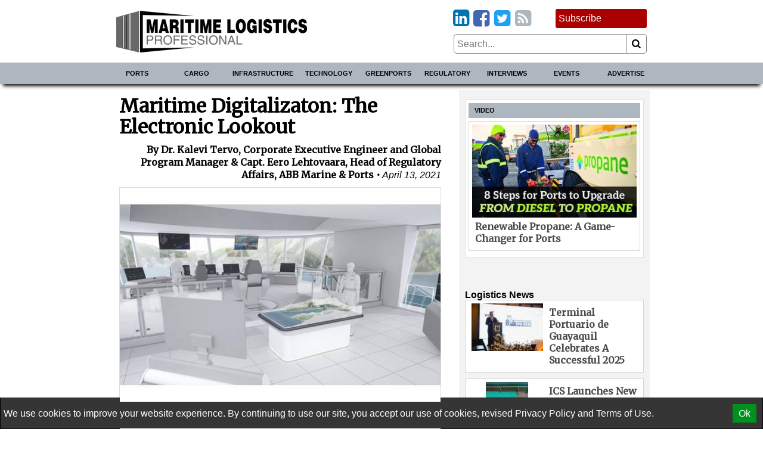

--- FILE ---
content_type: text/html; charset=utf-8
request_url: https://www.maritimeprofessional.com/news/maritime-digitalizaton-electronic-lookout-366776
body_size: 20921
content:

<!DOCTYPE html>
<html lang="en">
<head>
    
<meta charset="utf-8" />
<meta name="viewport" content="width=device-width, initial-scale=1.0">
<title>Maritime Digitalizaton: The Electronic Lookout</title>
        <meta name="description" content="Evidence mounts that vessel safety will benefit with technology enhancing the bridge lookout.Maritime safety regulations…" />


<link rel="apple-touch-icon" sizes="180x180" href="/Content/icons/apple-touch-icon.png">
<link rel="icon" type="image/png" sizes="32x32" href="/Content/icons/favicon-32x32.png">
<link rel="icon" type="image/png" sizes="16x16" href="/Content/icons/favicon-16x16.png">
<link rel="manifest" href="/Content/icons/site.webmanifest">
<link rel="shortcut icon" href="/Content/icons/favicon.ico">
<meta name="apple-mobile-web-app-title" content="Offshore Engineer">
<meta name="application-name" content="Offshore Engineer">
<meta name="msapplication-TileColor" content="#333333">
<meta name="msapplication-config" content="/Content/icons/browserconfig.xml">
<meta name="theme-color" content="#333333">

<style>
    @charset "UTF-8";*,*::before,*::after{box-sizing:border-box;}html{-webkit-text-size-adjust:100%;-ms-text-size-adjust:100%;-ms-overflow-style:scrollbar;-webkit-tap-highlight-color:transparent;}article,aside,figcaption,figure,footer,header,hgroup,main,nav,section{display:block;}body{margin:0;color:#000;text-align:left;}[tabindex="-1"]:focus{outline:0 !important;}hr{box-sizing:content-box;height:0;overflow:visible;}h1,h2,h3,h4,h5,h6{margin-top:0;margin-bottom:10px;}p{margin-top:0;margin-bottom:10px;}abbr[title],abbr[data-original-title]{text-decoration:underline;text-decoration:underline dotted;cursor:help;border-bottom:0;}address{margin-bottom:1rem;font-style:normal;line-height:inherit;}ol,ul,dl{margin-top:0;margin-bottom:1rem;}ol ol,ul ul,ol ul,ul ol{margin-bottom:0;}dt{font-weight:bold;}dd{margin-bottom:.5rem;margin-left:0;}blockquote{margin:0 0 1rem;}dfn{font-style:italic;}b,strong{font-weight:bolder;}small{font-size:80%;}sub,sup{position:relative;font-size:75%;line-height:0;vertical-align:baseline;}sub{bottom:-.25em;}sup{top:-.5em;}a{color:#000;text-decoration:none;background-color:transparent;-webkit-text-decoration-skip:objects;}a:hover{color:#a00;text-decoration:none;}a:not([href]):not([tabindex]){color:inherit;text-decoration:none;}a:not([href]):not([tabindex]):hover,a:not([href]):not([tabindex]):focus{color:inherit;text-decoration:none;}a:not([href]):not([tabindex]):focus{outline:0;}pre,code,kbd,samp{font-family:monospace;font-size:1em;}pre{margin-top:0;margin-bottom:1rem;overflow:auto;-ms-overflow-style:scrollbar;}figure{margin:0 0 1rem;}img{vertical-align:middle;border-style:none;}svg{overflow:hidden;vertical-align:middle;}table{border-collapse:collapse;}caption{padding-top:10px;padding-bottom:10px;color:#000;text-align:left;caption-side:bottom;}th{text-align:inherit;}label{display:inline-block;margin-bottom:10px;}button{border-radius:0;}button:focus{outline:1px dotted;outline:5px auto -webkit-focus-ring-color;}input,button,select,optgroup,textarea{margin:0;font-family:inherit;font-size:inherit;line-height:inherit;}button,input{overflow:visible;}button,select{text-transform:none;}button,html [type="button"],[type="reset"],[type="submit"]{-webkit-appearance:button;}button::-moz-focus-inner,[type="button"]::-moz-focus-inner,[type="reset"]::-moz-focus-inner,[type="submit"]::-moz-focus-inner{padding:0;border-style:none;}input[type="radio"],input[type="checkbox"]{box-sizing:border-box;padding:0;}input[type="date"],input[type="time"],input[type="datetime-local"],input[type="month"]{-webkit-appearance:listbox;}textarea{overflow:auto;resize:vertical;}fieldset{min-width:0;padding:0;margin:0;border:0;}legend{display:block;width:100%;max-width:100%;padding:0;margin-bottom:.5rem;font-size:1.5rem;line-height:inherit;color:inherit;white-space:normal;}progress{vertical-align:baseline;}[type="number"]::-webkit-inner-spin-button,[type="number"]::-webkit-outer-spin-button{height:auto;}[type="search"]{outline-offset:-2px;-webkit-appearance:none;}[type="search"]::-webkit-search-cancel-button,[type="search"]::-webkit-search-decoration{-webkit-appearance:none;}::-webkit-file-upload-button{font:inherit;-webkit-appearance:button;}output{display:inline-block;}summary{display:list-item;cursor:pointer;}template{display:none;}[hidden]{display:none !important;}.pagination{display:flex;justify-content:center;padding-left:0;list-style:none;}.page-link{position:relative;display:block;padding:.5rem .75rem;margin-left:-1px;line-height:1.25;color:#000;background-color:#fff;border:1px solid #808080;}.page-link:hover{z-index:2;color:#a00;text-decoration:none;background-color:#858585;border-color:#808080;}.page-link:focus{z-index:2;outline:0;box-shadow:0 0 0 .2rem rgba(51,51,51,.25);}.page-link:not(:disabled):not(.disabled){cursor:pointer;}.page-item:first-child .page-link{margin-left:0;}.page-item.active .page-link{z-index:1;color:#fff;background-color:#333;border-color:#333;}.page-item.disabled,.page-item.disabled .page-link{color:#737373;pointer-events:none;cursor:not-allowed;background-color:#fff;border-color:#808080;}input#toggle{display:none;}@media screen and (max-width:1010px){.nav::after{content:"";display:table;clear:both;}.hor{transition:all 1s ease;max-height:0;overflow:hidden;}.hor.active{max-height:5000px;}input#toggle:checked~.hor{max-height:5000px;}}.nav{background-color:#aeb6bf;box-shadow:0 8px 6px -5px #000;}.nav .wrapper{padding:0;}.hor{line-height:100%;}.hor a,.hor span{display:block;padding:10px;}.hor a:hover,.hor span:hover{background-color:#75a7de;color:#a00;}@media screen and (min-width:1010px){.hor ul,.hor li{margin:0;padding:0;list-style:none;}.hor a,.hor span{font-size:11px;display:block;padding:10px;background-color:#666;font-weight:bold;text-transform:uppercase;color:#fff;}.hor a:hover,.hor span:hover{background-color:#393939;color:#fff;}.hor>ul{display:flex;position:relative;}.hor>ul>li{width:50%;}.hor>ul>li>a,.hor>ul>li>span{background-color:#aeb6bf;color:#000;border:0;text-align:center;}.hor>ul>li>a:hover,.hor>ul>li>span:hover{background-color:#75a7de;color:#a00;}.hor>ul>li>span{background-color:#75a7de;}.hor>ul ul{display:none;max-width:200px;z-index:1000;}.hor>ul ul li{border:#393939 solid 1px;border-width:0 1px 1px 1px;}.hor>ul ul li:last-of-type{border-radius:0 0 5px 5px;}.hor>ul>li:hover>ul{display:flex;flex-direction:column;position:absolute;}}.humburger{float:right;cursor:pointer;border:0;font-weight:normal;background:transparent;padding-left:3.4rem;height:2.4rem;line-height:2.4rem;position:relative;}.humburger::after,.humburger::before{transition:all .5s ease;position:absolute;content:"";border:.25rem solid #000;width:2.4rem;left:.5rem;}.humburger::after{top:.5rem;border-width:.25rem 0;height:.825rem;}.humburger::before{bottom:.5rem;border-width:0 0 .25rem 0;}.humburger.active::after,input#toggle:checked~.mini-header .humburger::after{top:1.075rem;border-width:.25rem 0 0 0;height:0;transform:rotate(-45deg);}.humburger.active::before,input#toggle:checked~.mini-header .humburger::before{bottom:1.075rem;border-width:0 0 .25rem 0;transform:rotate(45deg);}.right .snippet-flex{background:#fff;}.right .snippet-flex .txt h3{font-size:12pt;line-height:15pt;color:#4b4b4b;}.right .snippet-flex:hover .txt h3{color:#000;}.events .snippet-flex,.events .snippet-flex+.snippet-flex{margin:5px;background:#fff;align-items:center;}.no-borders .snippet-flex{border:0;padding:0;}.no-borders .snippet-flex:hover{border:0;}.snippet-flex{display:flex;flex-flow:row wrap;align-items:stretch;padding:5px;border:1px solid #d6d6d6;}.snippet-flex:hover{border:1px solid #a00;}.snippet-flex .txt{flex:15 15 auto;order:10;width:calc(-110%);min-width:100px;margin:5px;}.snippet-flex .txt h2,.snippet-flex .txt h3,.snippet-flex .txt h4{margin:0;}.snippet-flex .txt p{margin-top:5px;}.snippet-flex .img{flex:1 0 auto;order:0;text-align:center;}.snippet-flex .img img{vertical-align:middle;}.snippet-flex+.snippet-flex{margin-top:10px;}.snippet-box+.snippet-box{margin-top:5px;}.snippet-box{display:block;width:100%;background-repeat:no-repeat;background-position:center;background-size:cover;background-color:#000;color:#fff;position:relative;}.snippet-box .txt{position:absolute;padding:5px;bottom:0;left:0;right:0;background:rgba(0,0,0,.4);}.snippet-box .txt h2,.snippet-box .txt h3,.snippet-box .txt h4{margin:0;}.mh250{min-height:256px;}.bbc-flex{display:flex;flex-wrap:wrap;}.bbc-snippet.b300x250{background-color:transparent;padding-bottom:0;}.bbc-snippet.b300x250 img{border:#ccc solid 5px;}.bbc-snippet{margin:5px;margin-bottom:20px;position:relative;border-top:#737373 solid 1px;}.bbc-snippet.cat{padding-bottom:2em;}.bbc-snippet img{transition:all 1s ease;width:100%;height:auto;}.bbc-snippet:hover{border-top-color:#a00;}.bbc-snippet:hover .txt a{transition:all 1s ease;color:#a00;}.bbc-snippet:hover img{filter:brightness(110%) contrast(130%);}.bbc-snippet .txt{margin-top:5px;}.bbc-snippet h3{margin:0;}.bbc-snippet .cat-link{position:absolute;bottom:.5em;right:0;left:0;border-left:#aeb6bf solid 5px;padding-left:5px;}.position-relative{position:relative;}.txt .visits{position:absolute;bottom:-9px;right:0;color:#797979;}.red-links{padding:10px 0;text-align:right;}.red-links a{color:#a00;display:inline-block;margin-right:10px;}.red-links a:hover{text-decoration:underline;}@font-face{font-family:'fontello';font-display:swap;src:url("/Content/font/fontello.eot?2335296");src:url("/Content/font/fontello.eot?2335296#iefix") format("embedded-opentype"),url("/Content/font/fontello.woff2?2335296") format("woff2"),url("/Content/font/fontello.woff?2335296") format("woff"),url("/Content/font/fontello.ttf?2335296") format("truetype"),url("/Content/font/fontello.svg?2335296#fontello") format("svg");font-weight:normal;font-style:normal;}@media screen and (-webkit-min-device-pixel-ratio:0){@font-face{font-family:'fontello';src:url("/Content/font/fontello.svg?2335296#fontello") format("svg");}}[class^="icon-"]:before,[class*=" icon-"]:before{font-family:"fontello";font-style:normal;font-weight:normal;speak:none;display:inline-block;text-decoration:inherit;width:1em;margin-right:.2em;text-align:center;font-variant:normal;text-transform:none;line-height:1em;margin-left:.2em;}.icon-search:before{content:'';}.icon-newspaper:before{content:'';}.icon-arrows-cw:before{content:'';}.icon-calendar:before,.fa-calendar:before,.fa-calendar-o:before{content:'';}.icon-link-ext:before,.fa-external-link:before{content:'';}.icon-bookmark-empty:before,.fa-bookmark:before{content:'';}.icon-building:before,.fa-building:before,.fa-building-o:before{content:'';}.icon-rss-squared:before{content:'';}.icon-youtube-squared:before{content:'';}.icon-twitter-squared:before{content:'';}.icon-facebook-squared:before{content:'';}.icon-linkedin-squared:before{content:'';}@font-face{font-family:'Merriweather';font-display:swap;}body,html{font-family:"Helvetica Neue",Helvetica,Arial,sans-serif,Gotham;font-size:12pt;font-weight:normal;line-height:16pt;}h1,h2,h3,h4,h5{line-height:110%;}[property='articleBody']{font-size:14pt;line-height:19pt;}span[itemprop="author"],.person .fn,h1,h2,h3,h4,h5{font-family:Merriweather,serif;}.socials{margin-bottom:10px;text-align:right;font-size:2rem;display:inline-block;}.socials [class^="icon-"]:before,.socials [class*=" icon-"]:before{margin:0 -.1em;padding:0;}.icon-twitter-squared:before{color:#1da1f2;}.icon-facebook-squared:before{color:#4267b2;}.icon-linkedin-squared:before{color:#0073b0;}.icon-rss-squared:before{color:#aeb6bf;}.icon-youtube-squared:before{color:#c4302b;}.icon:before,.fa-calendar:before,.fa-calendar-o:before,.fa-building:before,.fa-building-o:before,.fa-bookmark:before,.fa-external-link:before,[class^="icon-"]:before,[class*=" icon-"]:before{font-family:"fontello";font-style:normal;font-weight:normal;speak:none;display:inline-block;text-decoration:inherit;width:1em;margin-right:.2em;text-align:center;font-variant:normal;text-transform:none;line-height:1em;margin-left:.2em;}[itemprop="author"] img,.author-panel img{border-radius:50%;float:left;margin-right:10px;}[itemprop="author"] h4,.author-panel h4{margin:0;}[itemprop="author"] p,.author-panel p{font-style:italic;}h1~[itemprop="author"]{margin:20px 0 20px 50px;padding-left:10px;border-left:solid 5px #aeb6bf;}h1~[itemprop="author"] a{color:#4a4a4a;}h1~[itemprop="author"] a:hover{color:#a00;}span[itemprop="author"]{font-style:normal;font-weight:bold;}span[itemprop="author"]:after{content:" •";}.authors h1{margin-bottom:20px;}.authors [itemprop="author"]{margin-top:20px;border-bottom:1px dotted #858585;}.author-panel{padding:5px;border:1px dotted #858585;background-color:#ededed;overflow:hidden;}.author-panel h1{margin-bottom:0;}.fr-img-caption img,.fr-fic img{display:block;width:100%;margin:20px 0;}.fr-img-caption .fr-inner,.fr-fic .fr-inner{display:block;font-size:80%;line-height:120%;margin-top:-10px;margin-bottom:20px;}.fr-img-caption .fr-inner br,.fr-fic .fr-inner br{display:none;}.images-wrapper{float:none;width:100%;margin-bottom:10px;}.images-wrapper .thumbs{display:flex;flex-wrap:wrap;justify-content:center;margin-bottom:10px;}.images-wrapper .thumbs button{margin:5px;}.images-wrapper .thumbs button.active{border-color:#a00;}.images-wrapper .images{position:relative;width:100%;border:#ddd solid 1px;}.images-wrapper .images .image{z-index:1;opacity:0;}.images-wrapper .images .image.active{z-index:2;opacity:1;}.images-wrapper .images .image img{display:block;margin:0 auto;}.images-wrapper .images .image .caption{background:rgba(255,255,255,.7);color:#000;padding:5px;font-size:80%;line-height:120%;font-style:italic;}.images-wrapper.single .images .image img{width:100%;}@media screen and (min-width:650px){.images-wrapper.many .images{height:430px;}}@media screen and (max-width:650px){.images-wrapper.many .images{height:430px;}}@media screen and (max-width:630px){.images-wrapper.many .images{height:417px;}}@media screen and (max-width:610px){.images-wrapper.many .images{height:404px;}}@media screen and (max-width:590px){.images-wrapper.many .images{height:391px;}}@media screen and (max-width:570px){.images-wrapper.many .images{height:378px;}}@media screen and (max-width:550px){.images-wrapper.many .images{height:365px;}}@media screen and (max-width:530px){.images-wrapper.many .images{height:352px;}}@media screen and (max-width:510px){.images-wrapper.many .images{height:339px;}}@media screen and (max-width:490px){.images-wrapper.many .images{height:326px;}}@media screen and (max-width:470px){.images-wrapper.many .images{height:313px;}}@media screen and (max-width:450px){.images-wrapper.many .images{height:300px;}}@media screen and (max-width:430px){.images-wrapper.many .images{height:287px;}}@media screen and (max-width:410px){.images-wrapper.many .images{height:274px;}}@media screen and (max-width:390px){.images-wrapper.many .images{height:261px;}}@media screen and (max-width:370px){.images-wrapper.many .images{height:248px;}}@media screen and (max-width:350px){.images-wrapper.many .images{height:235px;}}@media screen and (max-width:330px){.images-wrapper.many .images{height:222px;}}@media screen and (max-width:310px){.images-wrapper.many .images{height:209px;}}@media screen and (max-width:290px){.images-wrapper.many .images{height:196px;}}@media screen and (max-width:270px){.images-wrapper.many .images{height:183px;}}@media screen and (max-width:250px){.images-wrapper.many .images{height:170px;}}.images-wrapper.many .images .image{transition:all 1s ease;position:absolute;top:0;bottom:0;left:0;right:0;}.images-wrapper.many .images .image .caption{position:absolute;bottom:0;left:0;right:0;}.calendar-sub-date{font-size:120%;text-align:right;color:#003b7b;}.nwm-event{margin:10px 0 20px 0;border-bottom:1px dotted #858585;padding-bottom:10px;}.nwm-event .links{margin-top:5px;text-align:center;}.nwm-event .links a{padding-left:10px;}.nwm-event .info{display:flex;font-style:italic;margin:10px 0;}.nwm-event .info .date,.nwm-event .info .location{flex:1 1;}.nwm-event img{float:left;margin-right:10px;}.person{margin-bottom:10px;border:1px dotted #858585;padding:10px;}.person img{float:left;margin-right:10px;}.person .contact-item{display:block;}.person .fn{font-size:150%;font-weight:bold;}.issue-wrapper+hr{display:none;}.issue-wrapper{border-bottom:1px dotted #858585;margin-bottom:10px;padding:0 0 5px 120px;overflow:hidden;font-size:80%;}.issue-wrapper *{-webkit-box-sizing:border-box;-moz-box-sizing:border-box;box-sizing:border-box;}.issue-wrapper *:before{-webkit-box-sizing:border-box;-moz-box-sizing:border-box;box-sizing:border-box;}.issue-wrapper *:after{-webkit-box-sizing:border-box;-moz-box-sizing:border-box;box-sizing:border-box;}.issue-wrapper h2{margin:0;color:#005c94;}.issue-wrapper h3{border:0;}.issue-wrapper .label{color:#005c94;font-weight:bold;}.issue-wrapper .label:after{content:":";}.issue-wrapper .issue-name{display:inline-block;float:left;color:#fff;background-color:#005c94;text-align:center;margin-left:-120px;padding:5px 7px;max-width:100px;}.issue-wrapper .issue-name a{color:#fff;}.issue-wrapper .issue-name a:hover{color:#fff;}.issue-wrapper .issue-name span{display:block;padding:5px;font-family:"Arial Narrow",sans-serif;font-weight:bold;background-color:#eee;color:#005c94;text-transform:uppercase;}.issue-wrapper .adclose{padding:2px;background-color:#eee;color:#808080;}@media print{.wrapper .header .logo{max-width:25%;}.images{max-width:50%;float:left;margin-right:1%;}.nav,.right,.aside,[class*="addthis"],.wrapper .header .fixed,footer .flex-row,#dev-refresh{display:none;}}.magazine-bn{position:fixed;bottom:0;right:0;overflow:hidden;width:300px;height:300px;}.magazine-bn a{border:0;}.magazine-bn img{max-width:200px;height:auto;transition:all .5s ease;transform:rotate(5deg) translate(78px,139px);box-shadow:9px -9px 13px -7px rgba(0,0,0,.75);}.magazine-bn a:hover img{transform:rotate(7deg) translate(74px,102px);}@media only screen and (max-width:768px){.magazine-bn{display:none;}}.sponsored-sub{background:#ffd391;display:inline-block;padding:1px 3px;color:#bd0102;text-transform:uppercase;font-weight:bold;font-size:8pt;}.ga-frow{display:flex;align-items:center;margin-bottom:20px;}.ga-views-iframe{padding:0 5px 0 0;border:#000 solid 1px;border-width:0 1px 0 0;height:50px;width:100px;flex:1 1 100px;}[property="articleBody"] a,.magazine-issue a{color:#a00;text-decoration:underline;}[property="articleBody"] a:hover,.magazine-issue a:hover{text-decoration:none;}.cover-with-links{text-align:center;}.cover-with-links img{display:block;margin:0 auto;}.cover-with-links a{display:inline-block;margin:5px;padding:10px;background:#a00;border-radius:3px;color:#fff;}.magazine-issue{position:relative;margin:10px 0;padding:10px;border:#aeb6bf solid 1px;overflow:hidden;}.magazine-issue h3{margin:10px 0 20px 0;}.magazine-issue .img{float:left;margin:0 10px 0 0;}.magazine-issue .btn{display:inline-block;padding:5px;border:#ddd solid 1px;border-radius:5px;margin:2.5px 0;text-decoration:none;color:#000;}.magazine-issue .btn:hover{border-color:#a00;color:#a00;}.magazine-issue .bottom{position:absolute;bottom:10px;right:10px;}.right>a{display:flex;align-items:center;justify-content:center;}.wrapper.inner{display:flex;}.wrapper.inner .right{padding:5px;background:#f3f3f3;margin:0 auto;}.wrapper.inner .right>div{margin:10px 5px;}.wrapper.inner .right>div:first-of-type{margin-top:0;}@media screen and (min-width:1010px){.wrapper.inner .article-wrapper{padding-right:20px;flex:1 1;}}.wrapper.inner .article{padding:10px;}@media screen and (max-width:1010px){.wrapper.inner{flex-direction:column;}.wrapper.inner .article-wrapper{flex:1 1 auto;}.wrapper.inner .right{flex:1 1 auto;display:flex;flex-wrap:wrap;}.wrapper.inner .right>*{flex:1 1 300px;}.wrapper.inner .right>div:first-of-type{margin-top:10px;}}@media screen and (min-width:1010px){.wrapper.inner{flex-direction:row;}.wrapper.inner .right{flex:0 0 310px;}}.top-banner{text-align:center;max-width:728px;max-height:90px;overflow:hidden;margin:0 auto;}.top-banner img{display:block;margin:5px auto 0 auto;}@media screen and (max-width:1010px){.top-banner img{margin:5px auto;}}@media screen and (min-width:1010px){.mini-header{display:none;}.header{display:flex;margin:0 -10px;align-items:center;padding:5px 15px;}}@media screen and (min-width:1010px) and (max-width:1000px){.header{flex-direction:column;}}@media screen and (min-width:1010px){.header>*{width:100%;}.header .logo,.header .fixed{flex:1 1 350px;}.header .date{flex:10 10 auto;text-align:center;}.header .magazine{flex:1 1 350px;}.header .flexible{flex:100 100 auto;padding:10px;}}@media screen and (max-width:1010px){.mini-header{display:flex;align-items:center;justify-content:space-between;padding:0 15px;font-size:11pt;font-weight:bold;text-transform:uppercase;}.mini-header .logo{flex:0 0 55px;padding:5px;padding-left:0;}.desktop{display:none;}.header{display:none;}}body,html{border:0;padding:0;}#dev-refresh{position:fixed;right:10px;top:30%;border-radius:50%;width:50px;height:50px;opacity:.3;}#dev-refresh:hover{opacity:1;color:#a00;border-color:#a00;}img{max-width:100%;height:auto;}iframe{max-width:100%;}h1.category,.advertize h1{font-family:"Helvetica Neue",Helvetica,Arial,sans-serif,Gotham;color:#003b7b;margin-bottom:20px;padding-right:1.2em;}h1.category>.icon-rss-squared,.advertize h1>.icon-rss-squared{float:right;margin-right:-1.2em;}.b300x250 img{display:block;margin:0 auto;}button{cursor:pointer;background:#fff;border:#858585 solid 1px;}input{border:#858585 solid 1px;}body{position:relative;background:#fff;}.wide .wrapper{max-width:1320px;}.narrow .wrapper{max-width:920px;}.wrapper{margin:0 auto;padding:10px;}.wrapper.main{background:#fff;margin-top:10px;}.categories a{display:inline-block;padding:5px;border:#ddd solid 1px;border-radius:5px;margin:2.5px 0;}.categories a:hover{border-color:#a00;}.meta{font-style:italic;text-align:right;}.right .subtitle{font-family:"Helvetica Neue",Helvetica,Arial,sans-serif,Gotham;font-size:12pt;margin:10px 0 0 0;}.snippet{display:block;margin:10px 0 20px 0;border-bottom:1px dotted #ccc;}.snippet::after{content:"";clear:both;display:table;}.snippet img,.snippet .img{float:left;margin-right:10px;}.snippet h1,.snippet h2,.snippet h3{margin-bottom:5px;}.btn1,.btn1:hover{border:0;margin:0;padding:0 10px 0 10px;position:relative;display:inline-block;border-radius:5px;-webkit-border-radius:5px;-moz-border-radius:5px;height:28px;line-height:28px;font-size:14px;font-weight:bold;color:#000;text-align:center;text-transform:uppercase;text-decoration:none;cursor:pointer;}.btn-red,.btn-red:hover{color:#fff;border-top:1px solid #444;box-shadow:0 1px 0 0 rgba(255,255,255,.4) inset;text-shadow:0 -1px 0 rgba(0,0,0,.4);background:#880201;background:-moz-linear-gradient(top,#880201 1%,#bd0102 100%);background:-webkit-gradient(linear,left top,left bottom,color-stop(1%,#880201),color-stop(100%,#bd0102));background:-webkit-linear-gradient(top,#880201 1%,#bd0102 100%);background:-o-linear-gradient(top,#880201 1%,#bd0102 100%);background:-ms-linear-gradient(top,#880201 1%,#bd0102 100%);background:linear-gradient(to bottom,#880201 1%,#bd0102 100%);filter:progid:DXImageTransform.Microsoft.gradient(startColorstr='#880201',endColorstr='#bd0102',GradientType=0);}.btn-red:hover{color:#000;}.article-wrapper .search-responsive{margin-bottom:50px;}.search-responsive form{margin:0;padding:0;width:100%;display:flex;align-items:center;}.search-responsive form input,.search-responsive form button{padding:5px;}.search-responsive form button{flex:0 0 30px;border-left:0;border-radius:0 5px 5px 0;}.search-responsive form input{flex:100 100 auto;border-radius:5px 0 0 5px;}.main .search-responsive form input,.main .search-responsive form button{padding:10px;}.main .search-responsive form button{flex:0 0 50px;border-left:0;border-radius:0 5px 5px 0;}.main .search-responsive form input{flex:100 100 auto;border-radius:5px 0 0 5px;}footer{border-top:#d7d7d7 solid 4px;background-color:#3f4345;color:#fff;}footer a{color:#fff;display:block;padding:11px 5px;}footer a:hover{color:#d7d7d7;}.copyright{text-align:left;font-size:10pt;color:#ddd;border-top:#4a4e50 solid 1px;}.clearfix:before,.nwm-event:before,.nwm-event .display-field:before,.person:before,.top-banner:before,.clearfix:after,.nwm-event:after,.nwm-event .display-field:after,.person:after,.top-banner:after{content:"";display:table;clear:both;height:0;width:100%;line-height:0;}footer .flex-row>div{flex:1 1 200px;}.flex-row{display:flex;flex-wrap:wrap;}.flex-row>*{flex:1 1 310px;padding:5px;}.flex-row>.flex-row{padding:0;}@media screen and (max-width:1000px){.flex-row.column-at-1200{flex-direction:column;}.flex-row.column-at-1200>.flex-row{flex:1 1 auto;}.flex-row.column-at-1200 .flexible{flex:100 1 50%;}}@media screen and (min-width:700px) and (max-width:1000px){.flex-row .slide-show{min-height:500px;}}@media screen and (max-width:700px){.flex-row .slide-show{min-height:350px;}}.flexible.h250{height:250px;overflow:hidden;position:relative;}.flexible.h500{height:515px;overflow:hidden;position:relative;}.b300x250{flex:1 0 280px;background-color:#ccc;}.b300x250 a{display:block;}.b300x250 a+a{margin-top:5px;}.b300x250 img{display:block;margin:0 auto;}.slide-show{overflow:hidden;}.slide-show img{width:100%;}.right .module{padding:5px;margin-top:10px;background:#fff;border:1px solid #e1e1e1;}.right .module .snippet-flex{margin-bottom:5px;}@media screen and (max-width:1000px){.module{flex:1 1 50%;}}@media screen and (max-width:580px){.module{flex:1 1 100%;}}.module .title{display:block;background:#aeb6bf;font-family:"Helvetica Neue",Helvetica,Arial,sans-serif,Gotham;margin-bottom:0;line-height:140%;font-size:11px;padding:5px 10px;font-weight:bold;text-transform:uppercase;}.module .rss-item{display:block;text-align:center;}.module .rss-item img{display:block;margin:5px auto;}.module .rss-item h2{font-family:"Helvetica Neue",Helvetica,Arial,sans-serif,Gotham;font-size:1.2rem;}.module .rss-item h2,.module .rss-item p{margin:0;}.module .snippet-flex{margin-top:5px;}.magazine-subscription{padding:5px;background-color:#d3d3d3;border:#a00 solid 1px;border-radius:3px;margin:10px 5px;}.magazine-subscription h3{color:#a00;}.magazine-subscription button{background:#a00;color:#fff;}.magazine-subscription input,.magazine-subscription button{border-color:#a00;}.mb{margin-top:10px;text-align:center;}.mb img{display:block;margin:0 auto;}.btn.magazine-subscription{background-color:#a00;position:relative;display:inline-block;padding-right:76px;margin:0 0 10px 0;border-width:0;color:#fff;}.btn.magazine-subscription:hover{color:#fff;}.btn.magazine-subscription .cover{max-width:76px;position:absolute;bottom:0;right:-5px;}.flex-row-small{display:flex;}.flex-row-small .btn,.flex-row-small .socials{flex:0 0 auto;}.spacer{flex:1 1 auto;}table{border:none;border-collapse:collapse;empty-cells:show;max-width:100%;font-size:80%;line-height:120%;}table.fr-dashed-borders td,table.fr-dashed-borders th{border-style:dashed;}table.fr-alternate-rows tbody tr:nth-child(2n){background:#f5f5f5;}table td,table th{border:1px solid #ddd;}table td:empty,table th:empty{height:20px;}table td.fr-highlighted,table th.fr-highlighted{border:1px double #f00;}table td.fr-thick,table th.fr-thick{border-width:2px;}table th{background:#e6e6e6;}.emag-wrapper{margin-top:10px;}.emag-wrapper .e-logo{display:flex;padding-bottom:10px;justify-content:center;align-items:center;}.emag-wrapper .e-logo .pic{flex:0 0 60px;padding-right:10px;}.emag-wrapper .e-logo .pic svg{max-width:100%;}.emag-wrapper .e-logo .txt{flex:1 1 auto;background-color:#333;color:#003b7b;font-weight:bold;font-size:14px;padding:3px;}.emag-wrapper .title{margin:0 0 5px 0;}.emag-wrapper img{max-width:100%;display:block;margin:0 auto;}.emag-wrapper .emag-contents{display:block;padding:140px 5px 5px 5px;margin:0;background-position:center;background-size:cover;border-bottom:#a00 solid 2px;}.emag-wrapper h3{margin:-5px;padding:5px;background-color:#ffffffaa;}#access-form label{font-weight:bold;margin:20px 0 5px 0;}#access-form input.text-box{display:block;width:100%;padding:8px 0;border-radius:5px;}#access-form span.text-danger{display:block;color:#a00;}#access-form .btn{display:inline-block;cursor:pointer;border-radius:5px;background-color:#a00;color:#fff;padding:10px 20px;margin-bottom:20px;}#access-form .input-validation-error{border-color:#a00;}
    /* <!-- ~/Content/css/partial-news.min.css --> */
/* <!-- ~/Content/css/partial-news-detail.min.css --> */

</style>
<script>
    /*! lazysizes - v5.2.2 */

!function(e){var t=function(u,D,f){"use strict";var k,H;if(function(){var e;var t={lazyClass:"lazyload",loadedClass:"lazyloaded",loadingClass:"lazyloading",preloadClass:"lazypreload",errorClass:"lazyerror",autosizesClass:"lazyautosizes",srcAttr:"data-src",srcsetAttr:"data-srcset",sizesAttr:"data-sizes",minSize:40,customMedia:{},init:true,expFactor:1.5,hFac:.8,loadMode:2,loadHidden:true,ricTimeout:0,throttleDelay:125};H=u.lazySizesConfig||u.lazysizesConfig||{};for(e in t){if(!(e in H)){H[e]=t[e]}}}(),!D||!D.getElementsByClassName){return{init:function(){},cfg:H,noSupport:true}}var O=D.documentElement,a=u.HTMLPictureElement,P="addEventListener",$="getAttribute",q=u[P].bind(u),I=u.setTimeout,U=u.requestAnimationFrame||I,l=u.requestIdleCallback,j=/^picture$/i,r=["load","error","lazyincluded","_lazyloaded"],i={},G=Array.prototype.forEach,J=function(e,t){if(!i[t]){i[t]=new RegExp("(\\s|^)"+t+"(\\s|$)")}return i[t].test(e[$]("class")||"")&&i[t]},K=function(e,t){if(!J(e,t)){e.setAttribute("class",(e[$]("class")||"").trim()+" "+t)}},Q=function(e,t){var i;if(i=J(e,t)){e.setAttribute("class",(e[$]("class")||"").replace(i," "))}},V=function(t,i,e){var a=e?P:"removeEventListener";if(e){V(t,i)}r.forEach(function(e){t[a](e,i)})},X=function(e,t,i,a,r){var n=D.createEvent("Event");if(!i){i={}}i.instance=k;n.initEvent(t,!a,!r);n.detail=i;e.dispatchEvent(n);return n},Y=function(e,t){var i;if(!a&&(i=u.picturefill||H.pf)){if(t&&t.src&&!e[$]("srcset")){e.setAttribute("srcset",t.src)}i({reevaluate:true,elements:[e]})}else if(t&&t.src){e.src=t.src}},Z=function(e,t){return(getComputedStyle(e,null)||{})[t]},s=function(e,t,i){i=i||e.offsetWidth;while(i<H.minSize&&t&&!e._lazysizesWidth){i=t.offsetWidth;t=t.parentNode}return i},ee=function(){var i,a;var t=[];var r=[];var n=t;var s=function(){var e=n;n=t.length?r:t;i=true;a=false;while(e.length){e.shift()()}i=false};var e=function(e,t){if(i&&!t){e.apply(this,arguments)}else{n.push(e);if(!a){a=true;(D.hidden?I:U)(s)}}};e._lsFlush=s;return e}(),te=function(i,e){return e?function(){ee(i)}:function(){var e=this;var t=arguments;ee(function(){i.apply(e,t)})}},ie=function(e){var i;var a=0;var r=H.throttleDelay;var n=H.ricTimeout;var t=function(){i=false;a=f.now();e()};var s=l&&n>49?function(){l(t,{timeout:n});if(n!==H.ricTimeout){n=H.ricTimeout}}:te(function(){I(t)},true);return function(e){var t;if(e=e===true){n=33}if(i){return}i=true;t=r-(f.now()-a);if(t<0){t=0}if(e||t<9){s()}else{I(s,t)}}},ae=function(e){var t,i;var a=99;var r=function(){t=null;e()};var n=function(){var e=f.now()-i;if(e<a){I(n,a-e)}else{(l||r)(r)}};return function(){i=f.now();if(!t){t=I(n,a)}}},e=function(){var v,m,c,h,e;var y,z,g,p,C,b,A;var n=/^img$/i;var d=/^iframe$/i;var E="onscroll"in u&&!/(gle|ing)bot/.test(navigator.userAgent);var _=0;var w=0;var N=0;var M=-1;var x=function(e){N--;if(!e||N<0||!e.target){N=0}};var W=function(e){if(A==null){A=Z(D.body,"visibility")=="hidden"}return A||!(Z(e.parentNode,"visibility")=="hidden"&&Z(e,"visibility")=="hidden")};var S=function(e,t){var i;var a=e;var r=W(e);g-=t;b+=t;p-=t;C+=t;while(r&&(a=a.offsetParent)&&a!=D.body&&a!=O){r=(Z(a,"opacity")||1)>0;if(r&&Z(a,"overflow")!="visible"){i=a.getBoundingClientRect();r=C>i.left&&p<i.right&&b>i.top-1&&g<i.bottom+1}}return r};var t=function(){var e,t,i,a,r,n,s,l,o,u,f,c;var d=k.elements;if((h=H.loadMode)&&N<8&&(e=d.length)){t=0;M++;for(;t<e;t++){if(!d[t]||d[t]._lazyRace){continue}if(!E||k.prematureUnveil&&k.prematureUnveil(d[t])){R(d[t]);continue}if(!(l=d[t][$]("data-expand"))||!(n=l*1)){n=w}if(!u){u=!H.expand||H.expand<1?O.clientHeight>500&&O.clientWidth>500?500:370:H.expand;k._defEx=u;f=u*H.expFactor;c=H.hFac;A=null;if(w<f&&N<1&&M>2&&h>2&&!D.hidden){w=f;M=0}else if(h>1&&M>1&&N<6){w=u}else{w=_}}if(o!==n){y=innerWidth+n*c;z=innerHeight+n;s=n*-1;o=n}i=d[t].getBoundingClientRect();if((b=i.bottom)>=s&&(g=i.top)<=z&&(C=i.right)>=s*c&&(p=i.left)<=y&&(b||C||p||g)&&(H.loadHidden||W(d[t]))&&(m&&N<3&&!l&&(h<3||M<4)||S(d[t],n))){R(d[t]);r=true;if(N>9){break}}else if(!r&&m&&!a&&N<4&&M<4&&h>2&&(v[0]||H.preloadAfterLoad)&&(v[0]||!l&&(b||C||p||g||d[t][$](H.sizesAttr)!="auto"))){a=v[0]||d[t]}}if(a&&!r){R(a)}}};var i=ie(t);var B=function(e){var t=e.target;if(t._lazyCache){delete t._lazyCache;return}x(e);K(t,H.loadedClass);Q(t,H.loadingClass);V(t,L);X(t,"lazyloaded")};var a=te(B);var L=function(e){a({target:e.target})};var T=function(t,i){try{t.contentWindow.location.replace(i)}catch(e){t.src=i}};var F=function(e){var t;var i=e[$](H.srcsetAttr);if(t=H.customMedia[e[$]("data-media")||e[$]("media")]){e.setAttribute("media",t)}if(i){e.setAttribute("srcset",i)}};var s=te(function(t,e,i,a,r){var n,s,l,o,u,f;if(!(u=X(t,"lazybeforeunveil",e)).defaultPrevented){if(a){if(i){K(t,H.autosizesClass)}else{t.setAttribute("sizes",a)}}s=t[$](H.srcsetAttr);n=t[$](H.srcAttr);if(r){l=t.parentNode;o=l&&j.test(l.nodeName||"")}f=e.firesLoad||"src"in t&&(s||n||o);u={target:t};K(t,H.loadingClass);if(f){clearTimeout(c);c=I(x,2500);V(t,L,true)}if(o){G.call(l.getElementsByTagName("source"),F)}if(s){t.setAttribute("srcset",s)}else if(n&&!o){if(d.test(t.nodeName)){T(t,n)}else{t.src=n}}if(r&&(s||o)){Y(t,{src:n})}}if(t._lazyRace){delete t._lazyRace}Q(t,H.lazyClass);ee(function(){var e=t.complete&&t.naturalWidth>1;if(!f||e){if(e){K(t,"ls-is-cached")}B(u);t._lazyCache=true;I(function(){if("_lazyCache"in t){delete t._lazyCache}},9)}if(t.loading=="lazy"){N--}},true)});var R=function(e){if(e._lazyRace){return}var t;var i=n.test(e.nodeName);var a=i&&(e[$](H.sizesAttr)||e[$]("sizes"));var r=a=="auto";if((r||!m)&&i&&(e[$]("src")||e.srcset)&&!e.complete&&!J(e,H.errorClass)&&J(e,H.lazyClass)){return}t=X(e,"lazyunveilread").detail;if(r){re.updateElem(e,true,e.offsetWidth)}e._lazyRace=true;N++;s(e,t,r,a,i)};var r=ae(function(){H.loadMode=3;i()});var l=function(){if(H.loadMode==3){H.loadMode=2}r()};var o=function(){if(m){return}if(f.now()-e<999){I(o,999);return}m=true;H.loadMode=3;i();q("scroll",l,true)};return{_:function(){e=f.now();k.elements=D.getElementsByClassName(H.lazyClass);v=D.getElementsByClassName(H.lazyClass+" "+H.preloadClass);q("scroll",i,true);q("resize",i,true);q("pageshow",function(e){if(e.persisted){var t=D.querySelectorAll("."+H.loadingClass);if(t.length&&t.forEach){U(function(){t.forEach(function(e){if(e.complete){R(e)}})})}}});if(u.MutationObserver){new MutationObserver(i).observe(O,{childList:true,subtree:true,attributes:true})}else{O[P]("DOMNodeInserted",i,true);O[P]("DOMAttrModified",i,true);setInterval(i,999)}q("hashchange",i,true);["focus","mouseover","click","load","transitionend","animationend"].forEach(function(e){D[P](e,i,true)});if(/d$|^c/.test(D.readyState)){o()}else{q("load",o);D[P]("DOMContentLoaded",i);I(o,2e4)}if(k.elements.length){t();ee._lsFlush()}else{i()}},checkElems:i,unveil:R,_aLSL:l}}(),re=function(){var i;var n=te(function(e,t,i,a){var r,n,s;e._lazysizesWidth=a;a+="px";e.setAttribute("sizes",a);if(j.test(t.nodeName||"")){r=t.getElementsByTagName("source");for(n=0,s=r.length;n<s;n++){r[n].setAttribute("sizes",a)}}if(!i.detail.dataAttr){Y(e,i.detail)}});var a=function(e,t,i){var a;var r=e.parentNode;if(r){i=s(e,r,i);a=X(e,"lazybeforesizes",{width:i,dataAttr:!!t});if(!a.defaultPrevented){i=a.detail.width;if(i&&i!==e._lazysizesWidth){n(e,r,a,i)}}}};var e=function(){var e;var t=i.length;if(t){e=0;for(;e<t;e++){a(i[e])}}};var t=ae(e);return{_:function(){i=D.getElementsByClassName(H.autosizesClass);q("resize",t)},checkElems:t,updateElem:a}}(),t=function(){if(!t.i&&D.getElementsByClassName){t.i=true;re._();e._()}};return I(function(){H.init&&t()}),k={cfg:H,autoSizer:re,loader:e,init:t,uP:Y,aC:K,rC:Q,hC:J,fire:X,gW:s,rAF:ee}}(e,e.document,Date);e.lazySizes=t,"object"==typeof module&&module.exports&&(module.exports=t)}("undefined"!=typeof window?window:{});
</script>


    <!-- Google tag (gtag.js) -->
<script async src="https://www.googletagmanager.com/gtag/js?id=G-5DMGXZ0VK7"></script>
<script>
    window.dataLayer = window.dataLayer || [];
    function gtag() { dataLayer.push(arguments); }
    gtag('js', new Date());

    gtag('config', 'G-5DMGXZ0VK7');
</script>

<meta name="google-adsense-account" content="ca-pub-9227731119363650">




    

    <link href='https://www.maritimeprofessional.com/news/maritime-digitalizaton-electronic-lookout-366776' rel='canonical' />

    


<script type="application/ld+json">
    {"@context":"https://schema.org","@type":"NewsArticle","description":"Evidence mounts that vessel safety will benefit with technology enhancing the bridge lookout.Maritime safety regulations\u2026","image":[{"@type":"ImageObject","url":"https://images.maritimeprofessional.com/images/maritime/w2000h1125/vessel-safety-benefit-technology-enhancing-121890.jpg","height":1125,"width":2000},{"@type":"ImageObject","url":"https://images.maritimeprofessional.com/images/maritime/w2000h1333/author-lehtovaara-regulatory-affairs-marine-121891.jpg","height":1333,"width":2000},{"@type":"ImageObject","url":"https://images.maritimeprofessional.com/images/maritime/w2000h1333/author-kalevi-tervo-corporate-executive-121892.jpg","height":1333,"width":2000}],"mainEntityOfPage":"https://www.maritimeprofessional.com/news/maritime-digitalizaton-electronic-lookout-366776","author":{"@type":"Person","name":"By Dr. Kalevi Tervo, Corporate Executive Engineer and Global Program Manager \u0026 Capt. Eero Lehtovaara, Head of Regulatory Affairs, ABB Marine \u0026 Ports"},"dateModified":"2021-04-13","datePublished":"2021-04-13","headline":"Maritime Digitalizaton: The Electronic Lookout","publisher":{"@type":"Organization","name":"Maritime Logistics Professional ","logo":{"@type":"ImageObject","url":"https://www.maritimeprofessional.com/Content/600x60.png","height":60,"width":600}}}
</script>


        <link href='https://www.maritimeprofessional.com/amp/news/maritime-digitalizaton-electronic-lookout-366776' rel='amphtml' />

            <meta property="og:site_name" content="Maritime Logistics Proffesional" />
            <meta property="og:type" content="article" />
            <meta property="og:title" content="Maritime Digitalizaton: The Electronic Lookout" />
            <meta property="og:description" content="#Maritime #Digitalizaton: The #Electronic Lookout #shipsandshipping #maritime #maritimeindustry" />
            <meta property="og:published_time" content="2021-04-13T12:28:41Z" />
            <meta property="og:url" content="https://www.maritimeprofessional.com/news/maritime-digitalizaton-electronic-lookout-366776" />
                <meta property="og:image" content="https://images.maritimeprofessional.com/images/maritime/w800/vessel-safety-benefit-technology-enhancing-121890.jpg" />
                <meta property="nwm:image_small" content="https://images.maritimeprofessional.com/images/maritime/w100/vessel-safety-benefit-technology-enhancing-121890.jpg" />






    <script async src="https://securepubads.g.doubleclick.net/tag/js/gpt.js"></script>
    <script>
        window.googletag = window.googletag || { cmd: [] };
        googletag.cmd.push(function () {
            googletag.defineSlot('/3709215/MLP-Site-300x250-1', [300, 250], 'mlp-300x250-1').addService(googletag.pubads());
            googletag.pubads().enableSingleRequest();
            googletag.pubads().collapseEmptyDivs();
            googletag.enableServices();
        });
    </script>

</head>
<body class="narrow">
    

<div class="top-banner">
    


            <script language="javascript" type="text/javascript">
<!--
                var browName = navigator.appName;
                var SiteID = 28;
                var ZoneID = 220;
                var browDateTime = (new Date()).getTime();
                var wd = window.innerWidth || document.documentElement.clientWidth || document.body.clientWidth;
                if (browName == 'Netscape') {
                    document.write('<s' + 'cript lang' + 'uage="jav' + 'ascript" src="https://services.marinelink.com/banman/a.aspx?ZoneID=' + ZoneID + '&amp;Task=Get&amp;IFR=False&amp;Browser=NETSCAPE4&amp;PageID=82324&amp;SiteID=' + SiteID + '&amp;Random=' + browDateTime + '&amp;wd=' + wd + '">'); document.write('</' + 'scr' + 'ipt>');
                }
                if (browName != 'Netscape') {
                    document.write('<s' + 'cript lang' + 'uage="jav' + 'ascript" src="https://services.marinelink.com/banman/a.aspx?ZoneID=' + ZoneID + '&amp;Task=Get&amp;IFR=False&amp;PageID=82324&amp;SiteID=' + SiteID + '&amp;Random=' + browDateTime + '&amp;wd=' + wd + '">'); document.write('</' + 'scr' + 'ipt>');
                }
// -->
            </script>






</div>



<div class="wrapper desktop">

    <div class="header">

        <div class="logo">
            <a href="/">
                <img src="https://images.maritimeprofessional.com/images/storage/w320/mlplogofinal-gt.png" alt="Offshore News, Offshore Engineer Magazine" tstyle="width:100%;" />
            </a>
        </div>
        <div class="date">
        </div>
        <div class="fixed">
            <div class="flex-row-small">
                <div class="socials">
                    <a target="_blank" class="icon-linkedin-squared" href="https://www.linkedin.com/company/maritimelogisticsprofessional/"></a>
                    <a target="_blank" class="icon-facebook-squared" href="https://www.facebook.com/MaritimeLogisticsProfessional"></a>
                    <a target="_blank" class="icon-twitter-squared" href="https://twitter.com/MaritimePro"></a>
                    
                    <a target="_blank" class="icon-rss-squared" rel="alternate" type="application/rss+xml" href="https://www.maritimeprofessional.com/news/latest?format=feed"></a>
                </div>

                <span class="spacer"></span>

                <a href="https://worldnewsintl.org/User/Subscribe?ELID=k305e"
                   class="btn magazine-subscription">
                    
                    Subscribe
                </a>
            </div>
            


<div class="search-responsive">
<form action="/news/search" method="get" target="_top">        <input type="text" name="search" placeholder="Search..." />
        <button type="submit"><span class="icon-search"></span></button>
</form></div>

        </div>
        
    </div>
</div>
<div>
    

<div class="nav">
    <div class="wrapper">
        <input type="checkbox" id="toggle">
        <div class="mini-header">
            <div class="logo">
                <a href="/">
                    

    <img src="/Content/icons/favicon-32x32.png" 
         width="32"
         height="32"
         alt="Maritime Logistics" />

                </a>
            </div>

            <a href="/news/search"><span class="icon-search"></span>Search</a>

   

            <label class="humburger" for="toggle">Menu</label>
        </div>
        <nav class="hor">
            


<ul>
    <li>
            <a href="/ports">Ports</a>
        


<ul>
    <li>
            <a href="/ports/africa">Africa</a>
            </li>        
    <li>
            <a href="/ports/americas">Americas</a>
            </li>        
    <li>
            <a href="/ports/asia">Asia</a>
            </li>        
    <li>
            <a href="/ports/australia-nz">Australia/NZ</a>
            </li>        
    <li>
            <a href="/ports/europe">Europe</a>
            </li>        
    <li>
            <a href="/ports/middle-east">Middle East</a>
            </li>        
</ul>
    </li>        
    <li>
            <a href="/cargo">Cargo</a>
        


<ul>
    <li>
            <a href="/cargo/containers-breakbulk">Containers &amp; Breakbulk</a>
            </li>        
    <li>
            <a href="/cargo/dry-bulk">Dry Bulk</a>
            </li>        
    <li>
            <a href="/cargo/liquid-bulk">Liquid Bulk</a>
            </li>        
    <li>
            <a href="/cargo/roro">RoRo</a>
            </li>        
    <li>
            <a href="/cargo/cruise">Cruise</a>
            </li>        
    <li>
            <a href="/cargo/intermodal">Intermodal</a>
            </li>        
</ul>
    </li>        
    <li>
            <a href="/infrastructure">Infrastructure</a>
        


<ul>
    <li>
            <a href="/infrastructure/dredging">Dredging</a>
            </li>        
    <li>
            <a href="/infrastructure/engineering-construction">Engineering &amp; Construction</a>
            </li>        
    <li>
            <a href="/infrastructure/port-development">Port Development</a>
            </li>        
    <li>
            <a href="/infrastructure/terminals">Terminals</a>
            </li>        
    <li>
            <a href="/infrastructure/bunkering">Bunkering</a>
            </li>        
</ul>
    </li>        
    <li>
            <a href="/technology">Technology</a>
        


<ul>
    <li>
            <a href="/technology/automation">Automation</a>
            </li>        
    <li>
            <a href="/technology/cybersecurity">Cybersecurity</a>
            </li>        
    <li>
            <a href="/technology/equipment">Equipment</a>
            </li>        
    <li>
            <a href="/technology/safety-security">Safety &amp; Security</a>
            </li>        
    <li>
            <a href="/technology/software">Software</a>
            </li>        
    <li>
            <a href="/technology/cranes-material-handling">Cranes &amp; Material Handling</a>
            </li>        
</ul>
    </li>        
    <li>
            <a href="/green-ports">GreenPorts</a>
        


<ul>
    <li>
            <a href="/green-ports/alternative-fuels">Alternative Fuels</a>
            </li>        
    <li>
            <a href="/green-ports/decarbonization">Decarbonization</a>
            </li>        
    <li>
            <a href="/green-ports/energy">Energy</a>
            </li>        
    <li>
            <a href="/green-ports/shore-power">Shore Power</a>
            </li>        
</ul>
    </li>        
    <li>
            <a href="/regulatory">Regulatory</a>
        


<ul>
    <li>
            <a href="/regulatory/government-regulations">Government &amp; Regulations</a>
            </li>        
    <li>
            <a href="/regulatory/legal">Legal</a>
            </li>        
</ul>
    </li>        
    <li>
            <a href="/t/interview">Interviews</a>
            </li>        
    <li>
            <a href="/events">Events</a>
            </li>        
    <li>
            <a href="/advertise">Advertise</a>
            </li>        
</ul>

        </nav>
    </div>
</div>

  
</div>  
    <div class="wrapper inner">
        <div class="article-wrapper">







<div class="article">
    <h1 itemprop="name">
        Maritime Digitalizaton: The Electronic Lookout
    </h1>

            <p class="meta">
                <span class="" itemprop="author">By Dr. Kalevi Tervo, Corporate Executive Engineer and Global Program Manager &amp; Capt. Eero Lehtovaara, Head of Regulatory Affairs, ABB Marine &amp; Ports</span>
            <meta itemprop="datePublished" content="2021-04-13T12:28:41.0000000" />
            <span class="date">April 13, 2021</span>
            <meta itemprop="dateModified" content="2021-04-13T12:28:41.0000000" />
        </p>

    



    
<div class="images-wrapper many">

    <div class="images">
            <div class="image active">
                <img src="https://images.maritimeprofessional.com/images/maritime/w600h400pad/vessel-safety-benefit-technology-enhancing-121890.jpg" alt="Vessel safety will benefit with technology enhancing the bridge lookout. Image credit ABB" />
                    <div class="caption">
                        Vessel safety will benefit with technology enhancing the bridge lookout. Image credit ABB
                    </div>
            </div>
            <div class="image ">
                <img src="https://images.maritimeprofessional.com/images/maritime/w600h400pad/author-lehtovaara-regulatory-affairs-marine-121891.jpg" alt="Author: Capt. Eero Lehtovaara, Head of Regulatory Affairs, ABB Marine &amp; Ports" />
                    <div class="caption">
                        Author: Capt. Eero Lehtovaara, Head of Regulatory Affairs, ABB Marine &amp; Ports
                    </div>
            </div>
            <div class="image ">
                <img src="https://images.maritimeprofessional.com/images/maritime/w600h400pad/author-kalevi-tervo-corporate-executive-121892.jpg" alt="Author: Dr. Kalevi Tervo, Corporate Executive Engineer and Global Program Manager, ABB Marine &amp; Ports" />
                    <div class="caption">
                        Author: Dr. Kalevi Tervo, Corporate Executive Engineer and Global Program Manager, ABB Marine &amp; Ports
                    </div>
            </div>
    </div>
        <div class="thumbs">
                <button class="active">
                    <img src="https://images.maritimeprofessional.com/images/maritime/w50h30pad/vessel-safety-benefit-technology-enhancing-121890.jpg" alt="" />
                </button>
                <button class="">
                    <img src="https://images.maritimeprofessional.com/images/maritime/w50h30pad/author-lehtovaara-regulatory-affairs-marine-121891.jpg" alt="" />
                </button>
                <button class="">
                    <img src="https://images.maritimeprofessional.com/images/maritime/w50h30pad/author-kalevi-tervo-corporate-executive-121892.jpg" alt="" />
                </button>
        </div>
</div>
        <script>
            var buttons = document.querySelectorAll('.images-wrapper .thumbs button');
            for (var i = 0; i < buttons.length; i++) {
                (function (index) {
                    buttons[index].addEventListener('click', function (e) {
                        setCssClassToIndex('.images-wrapper .thumbs button', 'active', index);  
                        setCssClassToIndex('.images-wrapper .images .image', 'active', index);
                    });
                })(i);
                
            };

            function setCssClassToIndex(selector, cssClass, index) {
                var elements = document.querySelectorAll(selector);
                for (var i = 0; i < elements.length; i++) {
                    elements[i].classList.remove(cssClass);
                    if (i === index) {
                        elements[i].classList.add(cssClass);
                    }
                }
            }
        </script>


    <div class="ga-frow">
        <!-- Go to www.addthis.com/dashboard to customize your tools --> <div class="addthis_inline_share_toolbox"></div>
        
    </div>
    <div property="articleBody">

        <p><strong><em>Evidence mounts that vessel safety will benefit with technology enhancing the bridge lookout.</em></strong><br><br>Maritime safety regulations have &ndash; and for valid reasons &ndash; traditionally been strict and have often developed in ways that could hold up innovation. Almost two decades after the remedy of &lsquo;goal-based&rsquo; standards and &lsquo;technical equivalence&rsquo; arrived at the IMO, rules based on risk assessment and functionality continue to face an uphill battle to redefine a safety culture based on &lsquo;dos and don&rsquo;ts&rsquo;. The use of predictive algorithms to automate or semi-automate aspects of ship operations is already accepted as a way of enhancing safety, as well as operational efficiency. Dynamic Positioning, for example, has become a mainstream vessel control technology whose advancing capability not only responds to but anticipates conditions, based on accumulated data.Predictive algorithms are now also being used to enhance safety in other areas of ship control, including maneuvering, trim optimization and braking. However, regulatory red flags are raised when the same logic is applied to the 3D visualization and situational awareness techniques that can &lsquo;see&rsquo; better than human beings and, using accumulated data, assess the situation with greater consistency.<br>Lawmakers say that automation should only be favored over the human alternative if safety is &ldquo;equal or better&rdquo;.&nbsp;</p><p>However, establishing the basis for the comparison is no easy matter. The conventions on Safety of Life at Sea (SOLAS), Standards of Training, Certification and Watchkeeping (STCW) and Regulations for Preventing Collisions at Sea (COLREG) are descriptive when explaining the relationship between bridge crew and ship. Human performance varies by individual but also by health, alertness and mood, time of day and conditions. One area where the &ldquo;equal or better&rdquo; formula may be tipping in favor of automation covers the role of lookout. As the purpose of the navigation rules is to prevent collisions, it follows that the purpose of the lookout is to ensure the safety of the ship and any other vessels in the vicinity by relaying information to the officer of the watch in an orderly fashion with the best possible accuracy.</p><p>Modern SOLAS ships have mandatory navigational equipment for assisting in determining the position, heading and detecting the relevant obstacles in the surroundings. In practice, the vessels typically have radar, gyrocompass, ECDIS, GNSS-based positioning system and an AIS receiver. In addition to these devices, the lookout uses his or her own senses, mainly eyes and ears to perceive the surroundings.<br>Human eyesight performance depends on the eye health and clarity of vision, but also light and obstacles (such as fog) in the line of sight. Eyesight, hearing and other faculties are actually considered quantifiable using STCW conventions, but variations in human performance are inevitable &ndash; no matter how vigilant. Even setting aside individual strengths and weaknesses, external factors limit the ability of any human lookout to detect targets from the bridge. When visibility is considered &lsquo;perfect&rsquo;, the curvature of the Earth limits the maximum range of human vision, for example. &nbsp;</p><p>If this observation appears to be of hair-splitting proportions, it should be noted that a lookout with &lsquo;perfect&rsquo; vision positioned at a height of 30 meters would not be able to see another 30-meter high structure at all if it were 39.1 km away. However, the vision of a real lookout would not be perfect: based on the minimum eyesight requirement for deck officers, the minimum angular resolution of a human lookout is 2 &lsquo;arcminute&rsquo;. The same 30-meter high observer would actually only see a structure of the same height at a distance of 31.7 km. In real conditions, the lookout&rsquo;s visibility is also influenced by fog, haze, rain, smoke, etc. The range of visibility will therefore depend not only on light conditions, but on the properties of the target. &nbsp;For some, these limitations and areas of uncertainty are simply part and parcel of the real world. Furthermore, camera performance is also affected by the real world - by air quality, humidity, vapor, light conditions, contrast, color and the reflectivity of the object. Again, lens quality and focus can vary, while mechanical vibration may also compromise performance. &nbsp;<br><br><strong>Digital and connected real world</strong></p><p>However, in the real world where ships operate today, the SOLAS navigational aid equipment with which humans interact is already digital. Looked at from the functional, rather than human perspective, the lookout performs the &lsquo;sensor fusion&rsquo; of combining visual, radar, chart inputs, then offers an overall &lsquo;manual&rsquo; assessment of the situation.</p><p>To achieve the same level of performance with a machine-based lookout, it is first vital to prove that computer vision can achieve adequate level of performance at the boundary conditions. Therefore, the main tasks to demonstrate equivalency by means of visual technology are: [1] Detection of a target of which minimum projected dimension extends 2 arcminutes above the horizon in good visibility conditions; [2] Detection of target of which minimum projected dimension extends more than 2 arcminutes in the field of view at the visibility range in decreased visibility conditions; [3] Detection of a target in front of the horizon that extends 2 arcminutes in the minimum projected dimension in good visibility conditions<br>If the above can be demonstrated, the minimum level of a lookout &ndash; that is, detecting the targets &ndash; could be shown to be &lsquo;as good or better&rsquo; than the human.<br><br><strong>Trials and learnings</strong></p><p>In order to verify theoretical assertions, a camera-operated awareness system was tested around Helsinki archipelago, using a set up that worked with a full HD PTZ-camera and 30x optical zoom. The horizontal field-of-view of the camera with maximum zoom settings is 2.3&deg;, with the camera installed at a height of 10 meters. &nbsp;The vessel where the camera was mounted was stationary during the experiment.<br>Two pleasure crafts described were used as detected targets. The boats were navigated to a specific distance from the vessel where the camera was mounted. The weather was clear, with 4 m/s wind from north east. The air pressure was 1019 hPA and visibility was good. The time of day during the experiment was 04:00 am to 06:00 am. Using the conventional approach, it would be expected that the &lsquo;Small pleasure craft&rsquo; would be detected at around 5.8 km. However, using the new set-up, the boat was still detectable at 6.8 km.</p><p>In sum, Table 1 shows the camera-based detection distances for various marine-relevant targets and compares them to the estimated detection distances of a human lookout. It offers a detailed account of the way the camera setup can achieve the equal or better performance than the human eye in visibility conditions that are given as good.</p><hr><p><span class="fr-img-caption fr-fic fr-dib" style="width: 913px; width: 913px;"><span class="fr-img-wrap"><img src="https://imagesedit.marinelink.com/images/storage/w598h446/abbchart.jpg"><span class="fr-inner">Table 1</span></span></span></p><hr><p>Modern perception technologies also achieve performance beyond human perception capabilities for other reasons. For example, infrared (IR) camera technology can detect targets in decreased visibility conditions that a human with binoculars cannot.</p><p>Short wave infrared (SWIR) cameras enable detecting other vessels even through fog and long wave infrared (LWIR) cameras enable detecting other vessels, debris and floating obstacles even in pitch black conditions.</p><p>It is important to acknowledge that these high-end technologies come with costs attached, meaning that any claim to be &lsquo;better than a human&rsquo; should be weighed up from the financial as well as the practical standpoint. In doing so, however, it is worth considering that automated advantages are cumulative: the human lookout needs to process, remember and track targets detected visually and reconcile this information with that coming from the AIS and ARPA radar.</p>
    </div>









        <div class="categories">
            
                <a href="/technology">Technology</a>
                <a href="/marine-equipment">Marine Equipment</a>
                <a href="/maritime-safety">Maritime Safety</a>
                <a href="/cargo/intermodal">Intermodal</a>
                <a href="/digitalization">Digitalization</a>
        </div>








</div>




    <div class="aside">
        <div class="realted clearfix">
            <h2>Related Logistics News</h2>
            <div class="bbc-flex" style="margin: 0 0 0 -5px;">


<div class="bbc-snippet no-cat" style="flex: 1 1 250px;">

        <div class="img">
            <a href="/news/terminal-portuario-guayaquil-celebrates-successful-414684">
                            <img class="lazyload" 
                 width="280"
                 height="150"
                 data-src="https://images.maritimeprofessional.com/images/maritime/w280h150c/167346" 
                 alt="&#169; Port Terminal of Guayaquil " />

            </a>
        </div>

    <div class="txt">
        <a href="/news/terminal-portuario-guayaquil-celebrates-successful-414684">
            <h3>Terminal Portuario de Guayaquil Celebrates A Successful...</h3>
        </a>


    </div>


</div>



<div class="bbc-snippet no-cat" style="flex: 1 1 250px;">

        <div class="img">
            <a href="/news/tailwind-shipping-lines-uses-cargowise-414322">
                            <img class="lazyload" 
                 width="280"
                 height="150"
                 data-src="https://images.maritimeprofessional.com/images/maritime/w280h150c/167066" 
                 alt="Source: WiseTech" />

            </a>
        </div>

    <div class="txt">
        <a href="/news/tailwind-shipping-lines-uses-cargowise-414322">
            <h3>Tailwind Shipping Lines Uses CargoWise to Simplify Booking</h3>
        </a>


    </div>


</div>



<div class="bbc-snippet no-cat" style="flex: 1 1 250px;">

        <div class="img">
            <a href="/news/ferry-vessel-operator-upgrades-digital-414229">
                            <img class="lazyload" 
                 width="280"
                 height="150"
                 data-src="https://images.maritimeprofessional.com/images/maritime/w280h150c/166994" 
                 alt="Image courtesy Atl&#226;nticoline" />

            </a>
        </div>

    <div class="txt">
        <a href="/news/ferry-vessel-operator-upgrades-digital-414229">
            <h3>Ferry Vessel Operator Upgrades Digital Experience</h3>
        </a>


    </div>


</div>



<div class="bbc-snippet no-cat" style="flex: 1 1 250px;">


    <div class="txt">
        <a href="/news/wind-assisted-carrier-concept-gets-414226">
            <h3>Wind-Assisted LNG Carrier Concept Gets BV AiP</h3>
        </a>


    </div>


</div>



<div class="bbc-snippet no-cat" style="flex: 1 1 250px;">

        <div class="img">
            <a href="/news/raft-shipping-rules-place-january-414173">
                            <img class="lazyload" 
                 width="280"
                 height="150"
                 data-src="https://images.maritimeprofessional.com/images/maritime/w280h150c/166952" 
                 alt="&#169; IMO" />

            </a>
        </div>

    <div class="txt">
        <a href="/news/raft-shipping-rules-place-january-414173">
            <h3>IMO: Raft of Shipping Rules in Place January 1, 2026</h3>
        </a>


    </div>


</div>



<div class="bbc-snippet no-cat" style="flex: 1 1 250px;">

        <div class="img">
            <a href="/news/great-ships-2025-frederick-paup-413849">
                            <img class="lazyload" 
                 width="280"
                 height="150"
                 data-src="https://images.maritimeprofessional.com/images/maritime/w280h150c/166679" 
                 alt="Image courtesy Mason Construction" />

            </a>
        </div>

    <div class="txt">
        <a href="/news/great-ships-2025-frederick-paup-413849">
            <h3>Great Ships of 2025: Frederick Paup</h3>
        </a>


    </div>


</div>

            </div>
        </div>
    </div>




<div class="aside">
    <div style="width:270px; margin:2px; float:left;">
        

<div class="module">
    <h3 class="title"><a href="/t/video">Video</a></h3>




<a class="snippet-flex" href="/news/renewable-propane-game-changer-ports-409125">
    <div class="txt">
        <h3>Renewable Propane: A Game-Changer for Ports</h3>
    </div>
    <div class="img" style="flex:1 1 300px">
                    <img class="lazyload" 
                 width="300"
                 height="170"
                 data-src="https://images.maritimeprofessional.com/images/maritime/w300h170c/-162965.jpg" 
                 alt="Renewable Propane: A Game-Changer for Ports" />

    </div>
</a>





</div>
    </div>


    <div style="width:270px; margin:2px;  float:left;">

        

<div class="module">
    <h3 class="title"><a href="/t/insight">Insight</a></h3>




<a class="snippet-flex" href="/news/minor-change-trade-turbocharged-fentanyl-397596">
    <div class="txt">
        <h3>How a Minor Change in US Trade Law Turbocharged the Fentanyl Crisis</h3>
    </div>
    <div class="img" style="flex:1 1 300px">
                    <img class="lazyload" 
                 width="300"
                 height="170"
                 data-src="https://images.maritimeprofessional.com/images/maritime/w300h170c/zacarias-adobe-stock-153608.jpeg" 
                 alt="How a Minor Change in US Trade Law Turbocharged the Fentanyl Crisis" />

    </div>
</a>





</div>


    </div>
</div>


<div class="aside" style="margin-top:10px">


</div></div>
        <div class="right">
            
            








            <script language="javascript" type="text/javascript">
<!--
                var browName = navigator.appName;
                var SiteID = 28;
                var ZoneID = 202;
                var browDateTime = (new Date()).getTime();
                var wd = window.innerWidth || document.documentElement.clientWidth || document.body.clientWidth;
                if (browName == 'Netscape') {
                    document.write('<s' + 'cript lang' + 'uage="jav' + 'ascript" src="https://services.marinelink.com/banman/a.aspx?ZoneID=' + ZoneID + '&amp;Task=Get&amp;IFR=False&amp;Browser=NETSCAPE4&amp;PageID=82324&amp;SiteID=' + SiteID + '&amp;Random=' + browDateTime + '&amp;wd=' + wd + '">'); document.write('</' + 'scr' + 'ipt>');
                }
                if (browName != 'Netscape') {
                    document.write('<s' + 'cript lang' + 'uage="jav' + 'ascript" src="https://services.marinelink.com/banman/a.aspx?ZoneID=' + ZoneID + '&amp;Task=Get&amp;IFR=False&amp;PageID=82324&amp;SiteID=' + SiteID + '&amp;Random=' + browDateTime + '&amp;wd=' + wd + '">'); document.write('</' + 'scr' + 'ipt>');
                }
// -->
            </script>









<div style="height:1px"></div>







            <script language="javascript" type="text/javascript">
<!--
                var browName = navigator.appName;
                var SiteID = 28;
                var ZoneID = 203;
                var browDateTime = (new Date()).getTime();
                var wd = window.innerWidth || document.documentElement.clientWidth || document.body.clientWidth;
                if (browName == 'Netscape') {
                    document.write('<s' + 'cript lang' + 'uage="jav' + 'ascript" src="https://services.marinelink.com/banman/a.aspx?ZoneID=' + ZoneID + '&amp;Task=Get&amp;IFR=False&amp;Browser=NETSCAPE4&amp;PageID=82324&amp;SiteID=' + SiteID + '&amp;Random=' + browDateTime + '&amp;wd=' + wd + '">'); document.write('</' + 'scr' + 'ipt>');
                }
                if (browName != 'Netscape') {
                    document.write('<s' + 'cript lang' + 'uage="jav' + 'ascript" src="https://services.marinelink.com/banman/a.aspx?ZoneID=' + ZoneID + '&amp;Task=Get&amp;IFR=False&amp;PageID=82324&amp;SiteID=' + SiteID + '&amp;Random=' + browDateTime + '&amp;wd=' + wd + '">'); document.write('</' + 'scr' + 'ipt>');
                }
// -->
            </script>









<div class="module">
    <h3 class="title"><a href="/t/video">Video</a></h3>




<a class="snippet-flex" href="/news/renewable-propane-game-changer-ports-409125">
    <div class="txt">
        <h3>Renewable Propane: A Game-Changer for Ports</h3>
    </div>
    <div class="img" style="flex:1 1 300px">
                    <img class="lazyload" 
                 width="300"
                 height="170"
                 data-src="https://images.maritimeprofessional.com/images/maritime/w300h170c/-162965.jpg" 
                 alt="Renewable Propane: A Game-Changer for Ports" />

    </div>
</a>





</div>

<div style="height:1px"></div>











<div style="height:1px"></div>



            <script language="javascript" type="text/javascript">
<!--
                var browName = navigator.appName;
                var SiteID = 28;
                var ZoneID = 272;
                var browDateTime = (new Date()).getTime();
                var wd = window.innerWidth || document.documentElement.clientWidth || document.body.clientWidth;
                if (browName == 'Netscape') {
                    document.write('<s' + 'cript lang' + 'uage="jav' + 'ascript" src="https://services.marinelink.com/banman/a.aspx?ZoneID=' + ZoneID + '&amp;Task=Get&amp;IFR=False&amp;Browser=NETSCAPE4&amp;PageID=82324&amp;SiteID=' + SiteID + '&amp;Random=' + browDateTime + '&amp;wd=' + wd + '">'); document.write('</' + 'scr' + 'ipt>');
                }
                if (browName != 'Netscape') {
                    document.write('<s' + 'cript lang' + 'uage="jav' + 'ascript" src="https://services.marinelink.com/banman/a.aspx?ZoneID=' + ZoneID + '&amp;Task=Get&amp;IFR=False&amp;PageID=82324&amp;SiteID=' + SiteID + '&amp;Random=' + browDateTime + '&amp;wd=' + wd + '">'); document.write('</' + 'scr' + 'ipt>');
                }
// -->
            </script>









<div style="height:1px"></div>











<div style="height:1px"></div>










<div>
    <h2 class="subtitle">Logistics News</h2>


<a class="snippet-flex" href="/news/terminal-portuario-guayaquil-celebrates-successful-414684">
    <div class="txt">
        <h3>Terminal Portuario de Guayaquil Celebrates A Successful 2025</h3>
    </div>
    <div class="img" style="flex:1 1 120px">
                    <img class="lazyload" 
                 width="120"
                 height="80"
                 data-src="https://images.maritimeprofessional.com/images/maritime/w120h100/167346" 
                 alt="Terminal Portuario de Guayaquil Celebrates A Successful 2025" />

    </div>
</a>



<a class="snippet-flex" href="/news/launches-deck-procedures-guide-414675">
    <div class="txt">
        <h3>ICS Launches New Deck Procedures Guide</h3>
    </div>
    <div class="img" style="flex:1 1 120px">
                    <img class="lazyload" 
                 width="120"
                 height="100"
                 data-src="https://images.maritimeprofessional.com/images/maritime/w120h100pad/167337" 
                 alt="ICS Launches New Deck Procedures Guide" />

    </div>
</a>



<a class="snippet-flex" href="/news/haropa-port-achieves-record-2025-414663">
    <div class="txt">
        <h3>HAROPA PORT Achieves Record 2025 Results, Accelerates Green Corridor Strategy</h3>
    </div>
    <div class="img" style="flex:1 1 120px">
                    <img class="lazyload" 
                 width="120"
                 height="73"
                 data-src="https://images.maritimeprofessional.com/images/maritime/w120h100/167326" 
                 alt="HAROPA PORT Achieves Record 2025 Results, Accelerates Green Corridor Strategy" />

    </div>
</a>



<a class="snippet-flex" href="/news/enters-into-asia-pacific-market-414662">
    <div class="txt">
        <h3>UTC Enters into Asia-Pacific Market with Singapore Hub</h3>
    </div>
    <div class="img" style="flex:1 1 120px">
                    <img class="lazyload" 
                 width="120"
                 height="100"
                 data-src="https://images.maritimeprofessional.com/images/maritime/w120h100pad/167325" 
                 alt="UTC Enters into Asia-Pacific Market with Singapore Hub" />

    </div>
</a>

</div>













<div class="magazine-subscription" >
    <h3>Subscribe for Maritime Logistics Professional E&#8209;News</h3>
    
    <div class="search-responsive">
        <form action="https://enews.maritimeprofessional.com/User/Subscribe" target="_top">
            <input type="hidden" name="ELID" value="k305e" />
      
            <button type="submit" class="btn" value="Subscribe">Subscribe</button>
        </form>
    </div>    
</div>



<div id="mlp-300x250-1" style="width: 300px; height: 250px;">
    <script>
        googletag.cmd.push(function () {
            googletag.display('mlp-300x250-1');
        });
    </script>
</div>


<div>
    <script>document.write('<img width="1" height="1" src="https://www.google-analytics.com/g/collect?v=2&tid=G-C8X43VMLJ3&t=event&ec=pr&ea=display-video&el=test-video&en=mlp-video&cid=' + Math.ceil(Math.random() * 1000000) + '" />')</script>
</div>



<div >
            <div style="background-color:white; padding:5px; margin:5px;">
                <a href="https://logistics.maritimeprofessional.com/south-america/2026/01/20/petrobras-brazils-gas-company-to-purchase-five-tankers-and-multiple-vessels-worth-521-million"> Petrobras, Brazil&#39;s gas company, to purchase five tankers and multiple vessels worth $521 million</a>

            </div>
            <div style="background-color:white; padding:5px; margin:5px;">
                <a href="https://logistics.maritimeprofessional.com/passenger-transportation-services/2026/01/22/the-eu-parliament-votes-to-keep-the-threehour-limitation-on-compensation-for-flight-delays"> The EU Parliament votes to keep the three-hour limitation on compensation for flight delays</a>

            </div>
            <div style="background-color:white; padding:5px; margin:5px;">
                <a href="https://logistics.maritimeprofessional.com/passenger-transportation-services/2026/01/20/united-airlines-is-optimistic-about-the-strong-demand-for-premium-travel"> United Airlines is optimistic about the strong demand for premium travel</a>

            </div>
</div>







            
            

    <!-- /3709215/OE-ENews-300x250-1 -->
    <div id='div-gpt-ad-1605875904624-0' style='width: 300px; height: 250px;'>
        <!-- OE-Site-300-250-zone01 [async] -->
        <script type="text/javascript">if (!window.AdButler) { (function () { var s = document.createElement("script"); s.async = true; s.type = "text/javascript"; s.src = 'https://servedbyadbutler.com/app.js'; var n = document.getElementsByTagName("script")[0]; n.parentNode.insertBefore(s, n); }()); }</script>
        <script type="text/javascript">
            var AdButler = AdButler || {}; AdButler.ads = AdButler.ads || [];
            var abkw = window.abkw || '';
            var plc462944 = window.plc462944 || 0;
            document.write('<' + 'div id="placement_462944_' + plc462944 + '"></' + 'div>');
            AdButler.ads.push({ handler: function (opt) { AdButler.register(180554, 462944, [300, 250], 'placement_462944_' + opt.place, opt); }, opt: { place: plc462944++, keywords: abkw, domain: 'servedbyadbutler.com', click: 'CLICK_MACRO_PLACEHOLDER' } });
        </script>
    </div>

        </div>
    </div>
    
<footer>
    <div class="wrapper">
        <div class="flex-row">
            
            <div>
                <a href="/advertise" title="Maritime Logistics Professional  Adveritise">Advertise</a>
                <a href="/pages/terms" title="Maritime Logistics Professional  Terms and Condition">Terms</a>
                <a href="/pages/privacy" title="Maritime Logistics Professional  Privacy">Privacy</a>
                     <a href="/authors" title="Maritime Logistics Professional Contributors">Contributors</a>

            
            </div>

        
            <div>
                <a href="/pages/contact" title="Contatc Maritime Logistics Professional  team">Contact</a>
                <a href="https://enews.maritimeprofessional.com/User/Subscribe?ELID=k305e" title="Maritime Logistics Email News">Subscribe to MLP Newsletter</a>
                <a href="https://www.maritimepropulsion.com/" title="Maritime Propulsion">Maritime Propulsion News</a>
                <a href="https://portofthefutureconference.com/" title="Port of the Future Conference">Port of  the Future</a>


                

            </div>

            <div>
                

                <a href="https://www.marinelink.com/">Maritime News</a>
                <a href="https://www.oedigital.com/">Offshore Energy News</a>
                <a href="https://www.marinetechnologynews.com/" title="Marine Technology">Marine Technology News</a>
                <a href="https://aogdigital.com/" title="Asian Oil & Gas">Asian Oil & Gas News</a>
                <!--
    <a href="https://energynews.oedigital.com/lng" title="LNG Energy News">LNG News</a>
    <a href="https://logistics.maritimeprofessional.com/" title="Maritime Logistics News">Logistics News</a>
        -->
            </div>

            </div>
        <div class="copyright">
            <p>&copy; 2026 New Wave Media Int</p>
        </div>
        <div>
            <p>&nbsp;</p>
        </div>
    </div>

</footer>


<div></div>








    <script>
        WebFontConfig = {
            google: {
                families: ['Merriweather']
            }
        };

        (function (d) {
            var wf = d.createElement('script'), s = d.scripts[0];
            wf.src = 'https://ajax.googleapis.com/ajax/libs/webfont/1.6.26/webfont.js';
            wf.async = true;
            s.parentNode.insertBefore(wf, s);
        })(document);
    </script>
    <script async src="https://www.maritimeprofessional.com/Content/js/cookie-consent.js"></script>
    <script async src="https://www.maritimeprofessional.com/Content/js/video-resizing.js"></script>
    <script async src="https://www.maritimeprofessional.com/Content/js/iframe-banner-petros.js"></script>



    



    
    <script type='text/javascript' src='https://platform-api.sharethis.com/js/sharethis.js#property=650cc795637e200019cd34aa&product=sop' async='async'></script>

<script defer src="https://static.cloudflareinsights.com/beacon.min.js/vcd15cbe7772f49c399c6a5babf22c1241717689176015" integrity="sha512-ZpsOmlRQV6y907TI0dKBHq9Md29nnaEIPlkf84rnaERnq6zvWvPUqr2ft8M1aS28oN72PdrCzSjY4U6VaAw1EQ==" data-cf-beacon='{"version":"2024.11.0","token":"b8370365ae7f4bc1be14d43d99895f80","r":1,"server_timing":{"name":{"cfCacheStatus":true,"cfEdge":true,"cfExtPri":true,"cfL4":true,"cfOrigin":true,"cfSpeedBrain":true},"location_startswith":null}}' crossorigin="anonymous"></script>
</body>
</html>


--- FILE ---
content_type: text/html; charset=utf-8
request_url: https://www.google.com/recaptcha/api2/aframe
body_size: 268
content:
<!DOCTYPE HTML><html><head><meta http-equiv="content-type" content="text/html; charset=UTF-8"></head><body><script nonce="HkH_rxiu6nBm8OiWOFWNmQ">/** Anti-fraud and anti-abuse applications only. See google.com/recaptcha */ try{var clients={'sodar':'https://pagead2.googlesyndication.com/pagead/sodar?'};window.addEventListener("message",function(a){try{if(a.source===window.parent){var b=JSON.parse(a.data);var c=clients[b['id']];if(c){var d=document.createElement('img');d.src=c+b['params']+'&rc='+(localStorage.getItem("rc::a")?sessionStorage.getItem("rc::b"):"");window.document.body.appendChild(d);sessionStorage.setItem("rc::e",parseInt(sessionStorage.getItem("rc::e")||0)+1);localStorage.setItem("rc::h",'1769114247480');}}}catch(b){}});window.parent.postMessage("_grecaptcha_ready", "*");}catch(b){}</script></body></html>